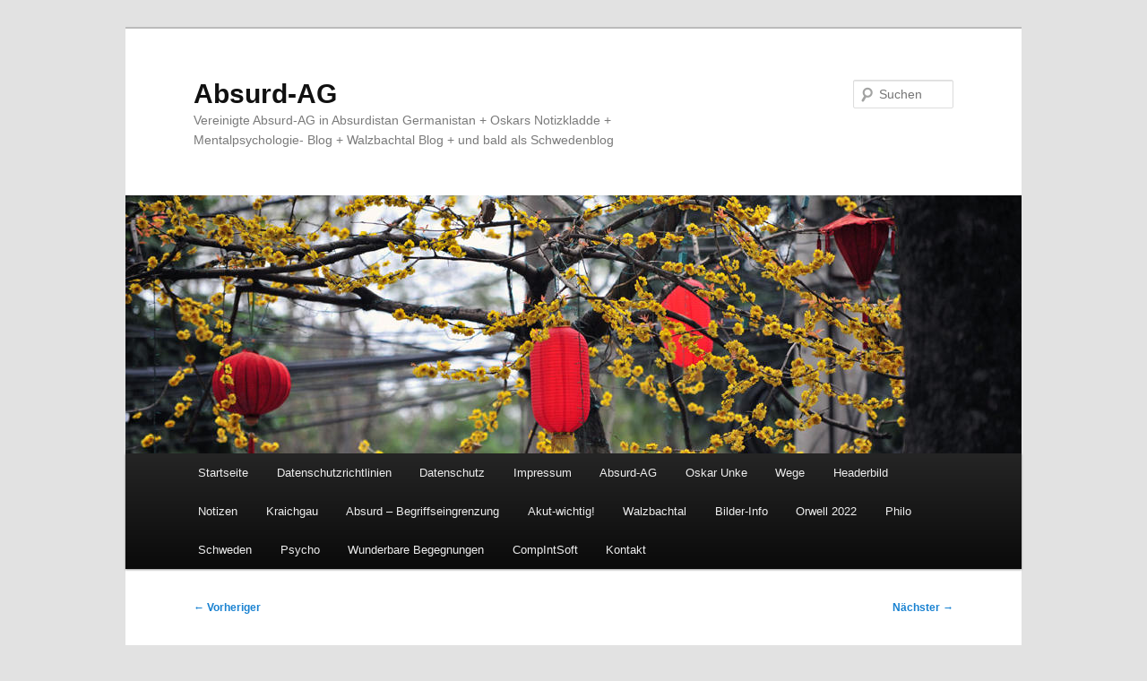

--- FILE ---
content_type: text/html; charset=UTF-8
request_url: https://absurd-ag.de/2013/11/04/lese-und-wisse/
body_size: 5053
content:
<!DOCTYPE html>
<html lang="de-DE">
<head>
<meta charset="UTF-8" />
<meta name="viewport" content="width=device-width, initial-scale=1.0" />
<title>
Lese und wisse&hellip; | Absurd-AG	</title>
<link rel="profile" href="https://gmpg.org/xfn/11" />
<link rel="stylesheet" type="text/css" media="all" href="https://absurd-ag.de/wp-content/themes/twentyeleven/style.css?ver=20251202" />
<link rel="pingback" href="https://absurd-ag.de/xmlrpc.php">
<meta name='robots' content='max-image-preview:large' />
<link rel="alternate" type="application/rss+xml" title="Absurd-AG &raquo; Feed" href="https://absurd-ag.de/feed/" />
<link rel="alternate" type="application/rss+xml" title="Absurd-AG &raquo; Kommentar-Feed" href="https://absurd-ag.de/comments/feed/" />
<script type="text/javascript">
/* <![CDATA[ */
window._wpemojiSettings = {"baseUrl":"https:\/\/s.w.org\/images\/core\/emoji\/15.0.3\/72x72\/","ext":".png","svgUrl":"https:\/\/s.w.org\/images\/core\/emoji\/15.0.3\/svg\/","svgExt":".svg","source":{"concatemoji":"https:\/\/absurd-ag.de\/wp-includes\/js\/wp-emoji-release.min.js?ver=6.6.1"}};
/*! This file is auto-generated */
!function(i,n){var o,s,e;function c(e){try{var t={supportTests:e,timestamp:(new Date).valueOf()};sessionStorage.setItem(o,JSON.stringify(t))}catch(e){}}function p(e,t,n){e.clearRect(0,0,e.canvas.width,e.canvas.height),e.fillText(t,0,0);var t=new Uint32Array(e.getImageData(0,0,e.canvas.width,e.canvas.height).data),r=(e.clearRect(0,0,e.canvas.width,e.canvas.height),e.fillText(n,0,0),new Uint32Array(e.getImageData(0,0,e.canvas.width,e.canvas.height).data));return t.every(function(e,t){return e===r[t]})}function u(e,t,n){switch(t){case"flag":return n(e,"\ud83c\udff3\ufe0f\u200d\u26a7\ufe0f","\ud83c\udff3\ufe0f\u200b\u26a7\ufe0f")?!1:!n(e,"\ud83c\uddfa\ud83c\uddf3","\ud83c\uddfa\u200b\ud83c\uddf3")&&!n(e,"\ud83c\udff4\udb40\udc67\udb40\udc62\udb40\udc65\udb40\udc6e\udb40\udc67\udb40\udc7f","\ud83c\udff4\u200b\udb40\udc67\u200b\udb40\udc62\u200b\udb40\udc65\u200b\udb40\udc6e\u200b\udb40\udc67\u200b\udb40\udc7f");case"emoji":return!n(e,"\ud83d\udc26\u200d\u2b1b","\ud83d\udc26\u200b\u2b1b")}return!1}function f(e,t,n){var r="undefined"!=typeof WorkerGlobalScope&&self instanceof WorkerGlobalScope?new OffscreenCanvas(300,150):i.createElement("canvas"),a=r.getContext("2d",{willReadFrequently:!0}),o=(a.textBaseline="top",a.font="600 32px Arial",{});return e.forEach(function(e){o[e]=t(a,e,n)}),o}function t(e){var t=i.createElement("script");t.src=e,t.defer=!0,i.head.appendChild(t)}"undefined"!=typeof Promise&&(o="wpEmojiSettingsSupports",s=["flag","emoji"],n.supports={everything:!0,everythingExceptFlag:!0},e=new Promise(function(e){i.addEventListener("DOMContentLoaded",e,{once:!0})}),new Promise(function(t){var n=function(){try{var e=JSON.parse(sessionStorage.getItem(o));if("object"==typeof e&&"number"==typeof e.timestamp&&(new Date).valueOf()<e.timestamp+604800&&"object"==typeof e.supportTests)return e.supportTests}catch(e){}return null}();if(!n){if("undefined"!=typeof Worker&&"undefined"!=typeof OffscreenCanvas&&"undefined"!=typeof URL&&URL.createObjectURL&&"undefined"!=typeof Blob)try{var e="postMessage("+f.toString()+"("+[JSON.stringify(s),u.toString(),p.toString()].join(",")+"));",r=new Blob([e],{type:"text/javascript"}),a=new Worker(URL.createObjectURL(r),{name:"wpTestEmojiSupports"});return void(a.onmessage=function(e){c(n=e.data),a.terminate(),t(n)})}catch(e){}c(n=f(s,u,p))}t(n)}).then(function(e){for(var t in e)n.supports[t]=e[t],n.supports.everything=n.supports.everything&&n.supports[t],"flag"!==t&&(n.supports.everythingExceptFlag=n.supports.everythingExceptFlag&&n.supports[t]);n.supports.everythingExceptFlag=n.supports.everythingExceptFlag&&!n.supports.flag,n.DOMReady=!1,n.readyCallback=function(){n.DOMReady=!0}}).then(function(){return e}).then(function(){var e;n.supports.everything||(n.readyCallback(),(e=n.source||{}).concatemoji?t(e.concatemoji):e.wpemoji&&e.twemoji&&(t(e.twemoji),t(e.wpemoji)))}))}((window,document),window._wpemojiSettings);
/* ]]> */
</script>
<style id='wp-emoji-styles-inline-css' type='text/css'>

	img.wp-smiley, img.emoji {
		display: inline !important;
		border: none !important;
		box-shadow: none !important;
		height: 1em !important;
		width: 1em !important;
		margin: 0 0.07em !important;
		vertical-align: -0.1em !important;
		background: none !important;
		padding: 0 !important;
	}
</style>
<link rel='stylesheet' id='twentyeleven-block-style-css' href='https://absurd-ag.de/wp-content/themes/twentyeleven/blocks.css?ver=20240703' type='text/css' media='all' />
<link rel="https://api.w.org/" href="https://absurd-ag.de/wp-json/" /><link rel="alternate" title="JSON" type="application/json" href="https://absurd-ag.de/wp-json/wp/v2/posts/4175" /><link rel="EditURI" type="application/rsd+xml" title="RSD" href="https://absurd-ag.de/xmlrpc.php?rsd" />
<meta name="generator" content="WordPress 6.6.1" />
<link rel="canonical" href="https://absurd-ag.de/2013/11/04/lese-und-wisse/" />
<link rel='shortlink' href='https://absurd-ag.de/?p=4175' />
<link rel="alternate" title="oEmbed (JSON)" type="application/json+oembed" href="https://absurd-ag.de/wp-json/oembed/1.0/embed?url=https%3A%2F%2Fabsurd-ag.de%2F2013%2F11%2F04%2Flese-und-wisse%2F" />
<link rel="alternate" title="oEmbed (XML)" type="text/xml+oembed" href="https://absurd-ag.de/wp-json/oembed/1.0/embed?url=https%3A%2F%2Fabsurd-ag.de%2F2013%2F11%2F04%2Flese-und-wisse%2F&#038;format=xml" />
<style type="text/css">.recentcomments a{display:inline !important;padding:0 !important;margin:0 !important;}</style></head>

<body class="post-template-default single single-post postid-4175 single-format-standard wp-embed-responsive single-author singular two-column right-sidebar">
<div class="skip-link"><a class="assistive-text" href="#content">Zum primären Inhalt springen</a></div><div id="page" class="hfeed">
	<header id="branding">
			<hgroup>
									<h1 id="site-title"><span><a href="https://absurd-ag.de/" rel="home" >Absurd-AG</a></span></h1>
										<h2 id="site-description">Vereinigte Absurd-AG in Absurdistan Germanistan + Oskars Notizkladde + Mentalpsychologie- Blog + Walzbachtal Blog + und bald als Schwedenblog</h2>
							</hgroup>

						<a href="https://absurd-ag.de/" rel="home" >
				<img src="https://absurd-ag.de/wp-content/themes/twentyeleven/images/headers/lanterns.jpg" width="1000" height="288" alt="Absurd-AG" decoding="async" fetchpriority="high" />			</a>
			
									<form method="get" id="searchform" action="https://absurd-ag.de/">
		<label for="s" class="assistive-text">Suchen</label>
		<input type="text" class="field" name="s" id="s" placeholder="Suchen" />
		<input type="submit" class="submit" name="submit" id="searchsubmit" value="Suchen" />
	</form>
			
			<nav id="access">
				<h3 class="assistive-text">Hauptmenü</h3>
				<div class="menu"><ul>
<li ><a href="https://absurd-ag.de/">Startseite</a></li><li class="page_item page-item-17264"><a href="https://absurd-ag.de/datenschutzrichtlinien/">Datenschutzrichtlinien</a></li>
<li class="page_item page-item-10"><a href="https://absurd-ag.de/datenschutz/">Datenschutz</a></li>
<li class="page_item page-item-9"><a href="https://absurd-ag.de/impressum/">Impressum</a></li>
<li class="page_item page-item-11"><a href="https://absurd-ag.de/absurd-ag/">Absurd-AG</a></li>
<li class="page_item page-item-18"><a href="https://absurd-ag.de/oskar-unke/">Oskar Unke</a></li>
<li class="page_item page-item-3050"><a href="https://absurd-ag.de/wege/">Wege</a></li>
<li class="page_item page-item-3052"><a href="https://absurd-ag.de/headerbild/">Headerbild</a></li>
<li class="page_item page-item-19"><a href="https://absurd-ag.de/19-2/">Notizen</a></li>
<li class="page_item page-item-59"><a href="https://absurd-ag.de/kraichgau-nordbaden/">Kraichgau</a></li>
<li class="page_item page-item-7044"><a href="https://absurd-ag.de/absurd-begriffseingrenzung/">Absurd &#8211; Begriffseingrenzung</a></li>
<li class="page_item page-item-19065"><a href="https://absurd-ag.de/akut-wichtig/">Akut-wichtig!</a></li>
<li class="page_item page-item-60"><a href="https://absurd-ag.de/walzbachtal/">Walzbachtal</a></li>
<li class="page_item page-item-19071"><a href="https://absurd-ag.de/bilder-info/">Bilder-Info</a></li>
<li class="page_item page-item-19068"><a href="https://absurd-ag.de/orwell-2020/">Orwell 2022</a></li>
<li class="page_item page-item-19074"><a href="https://absurd-ag.de/philo/">Philo</a></li>
<li class="page_item page-item-20904"><a href="https://absurd-ag.de/schweden/">Schweden</a></li>
<li class="page_item page-item-19077"><a href="https://absurd-ag.de/psycho/">Psycho</a></li>
<li class="page_item page-item-21188"><a href="https://absurd-ag.de/wunderbare-begegnungen/">Wunderbare Begegnungen</a></li>
<li class="page_item page-item-19098"><a href="https://absurd-ag.de/compintsoft/">CompIntSoft</a></li>
<li class="page_item page-item-20"><a href="https://absurd-ag.de/kontakt/">Kontakt</a></li>
</ul></div>
			</nav><!-- #access -->
	</header><!-- #branding -->


	<div id="main">

		<div id="primary">
			<div id="content" role="main">

				
					<nav id="nav-single">
						<h3 class="assistive-text">Beitragsnavigation</h3>
						<span class="nav-previous"><a href="https://absurd-ag.de/2013/11/03/heimatlos-in-absurdistan-germanistan/" rel="prev"><span class="meta-nav">&larr;</span> Vorheriger</a></span>
						<span class="nav-next"><a href="https://absurd-ag.de/2013/11/04/roste-nicht-laufe/" rel="next">Nächster <span class="meta-nav">&rarr;</span></a></span>
					</nav><!-- #nav-single -->

					
<article id="post-4175" class="post-4175 post type-post status-publish format-standard hentry category-absurd-ag category-blogosoph category-bucher-literatur category-medizin-gesundheit category-oskar-unke category-oskars-notizkladde">
	<header class="entry-header">
		<h1 class="entry-title">Lese und wisse&hellip;</h1>

				<div class="entry-meta">
			<span class="sep">Veröffentlicht am </span><a href="https://absurd-ag.de/2013/11/04/lese-und-wisse/" title="00:11" rel="bookmark"><time class="entry-date" datetime="2013-11-04T00:11:00+01:00">04/11/2013</time></a><span class="by-author"> <span class="sep"> von </span> <span class="author vcard"><a class="url fn n" href="https://absurd-ag.de/author/admin/" title="Alle Beiträge von Oskar Unke anzeigen" rel="author">Oskar Unke</a></span></span>		</div><!-- .entry-meta -->
			</header><!-- .entry-header -->

	<div class="entry-content">
		<p align="center"><a href="https://absurd-ag.de/wp-content/uploads/2013/11/Hochleistung.jpg"><img decoding="async" style="float: none; margin-left: auto; display: block; margin-right: auto; border: 0px;" title="Hochleistung" alt="Hochleistung" src="https://absurd-ag.de/wp-content/uploads/2013/11/Hochleistung_thumb.jpg" width="104" height="48" border="0" /></a><br />
sonst verblödest du!</p>
<p>Dagegen wird in den nächsten Tagen das folgende Buchmenü zu Gemüte geführt:</p>
<p><a href="https://absurd-ag.de/wp-content/uploads/2013/11/Oktober201329Olymp810BunkerfernsehabendundWoBcher010.jpg"><img decoding="async" style="float: none; margin: 0px auto; display: block; border: 0px;" title="Oktober 2013 - 29 - Olymp 810 - Bunkerfernsehabend und WoBücher 010" alt="Oktober 2013 - 29 - Olymp 810 - Bunkerfernsehabend und WoBücher 010" src="https://absurd-ag.de/wp-content/uploads/2013/11/Oktober201329Olymp810BunkerfernsehabendundWoBcher010_thumb.jpg" width="660" height="500" border="0" /></a><br />
Durch mein Buchprojekt ergänze ich die Erich Fromm Studien um folgende Titel:</p>
<p><a href="https://absurd-ag.de/wp-content/uploads/2013/11/Oktober201329Olymp810BunkerfernsehabendundWoBcher017.jpg"><img loading="lazy" decoding="async" style="float: none; margin-left: auto; display: block; margin-right: auto; border: 0px;" title="Erich Fromm Literatur" alt="Erich Fromm Literatur" src="https://absurd-ag.de/wp-content/uploads/2013/11/Oktober201329Olymp810BunkerfernsehabendundWoBcher017_thumb.jpg" width="644" height="484" border="0" /></a></p>
<p align="center">Wissen nicht Information ist vonnöten!</p>
<p style="text-align: center;"><a href="https://absurd-ag.de/wp-content/uploads/2013/11/Oktober201329Olymp810BunkerfernsehabendundWoBcher019.jpg"><img loading="lazy" decoding="async" style="float: none; margin: 0px auto; display: block; border: 0px;" title="Arbeitslektüre" alt="Arbeitslektüre" src="https://absurd-ag.de/wp-content/uploads/2013/11/Oktober201329Olymp810BunkerfernsehabendundWoBcher019_thumb.jpg" width="660" height="500" border="0" /></a><br />
Sonst haste deinen Lebenstraum sehr schnell ausgeträumt</p>
<p style="text-align: center;"><a href="https://absurd-ag.de/wp-content/uploads/2013/11/Oktober201329Olymp810BunkerfernsehabendundWoBcher032.jpg"><img loading="lazy" decoding="async" class="aligncenter" style="display: inline; border: 0px none;" title="Oktober 2013 - 29 - Olymp 810 - Bunkerfernsehabend und WoBücher 032" alt="Oktober 2013 - 29 - Olymp 810 - Bunkerfernsehabend und WoBücher 032" src="https://absurd-ag.de/wp-content/uploads/2013/11/Oktober201329Olymp810BunkerfernsehabendundWoBcher032_thumb.jpg" width="244" height="184" border="0" /></a></p>
			</div><!-- .entry-content -->

	<footer class="entry-meta">
		Dieser Eintrag wurde von <a href="https://absurd-ag.de/author/admin/">Oskar Unke</a> unter <a href="https://absurd-ag.de/category/absurd-ag/" rel="category tag">Absurd-AG</a>, <a href="https://absurd-ag.de/category/blogosoph/" rel="category tag">Blogosoph</a>, <a href="https://absurd-ag.de/category/bucher-literatur/" rel="category tag">Bücher + Literatur</a>, <a href="https://absurd-ag.de/category/medizin-gesundheit/" rel="category tag">Medizin + Gesundheit</a>, <a href="https://absurd-ag.de/category/oskar-unke/" rel="category tag">Oskar Unke</a>, <a href="https://absurd-ag.de/category/oskars-notizkladde/" rel="category tag">Oskars Notizkladde</a> veröffentlicht. Setze ein Lesezeichen für den <a href="https://absurd-ag.de/2013/11/04/lese-und-wisse/" title="Permalink zu Lese und wisse&hellip;" rel="bookmark">Permalink</a>.
		
			</footer><!-- .entry-meta -->
</article><!-- #post-4175 -->

						<div id="comments">
	
	
	
	
</div><!-- #comments -->

				
			</div><!-- #content -->
		</div><!-- #primary -->


	</div><!-- #main -->

	<footer id="colophon">

			

			<div id="site-generator">
								<a class="privacy-policy-link" href="https://absurd-ag.de/datenschutz/" rel="privacy-policy">Datenschutz</a><span role="separator" aria-hidden="true"></span>				<a href="https://de.wordpress.org/" class="imprint" title="Eine semantische, persönliche Publikationsplattform">
					Mit Stolz präsentiert von WordPress				</a>
			</div>
	</footer><!-- #colophon -->
</div><!-- #page -->

<script type="text/javascript" src="https://absurd-ag.de/wp-includes/js/comment-reply.min.js?ver=6.6.1" id="comment-reply-js" async="async" data-wp-strategy="async"></script>

</body>
</html>
